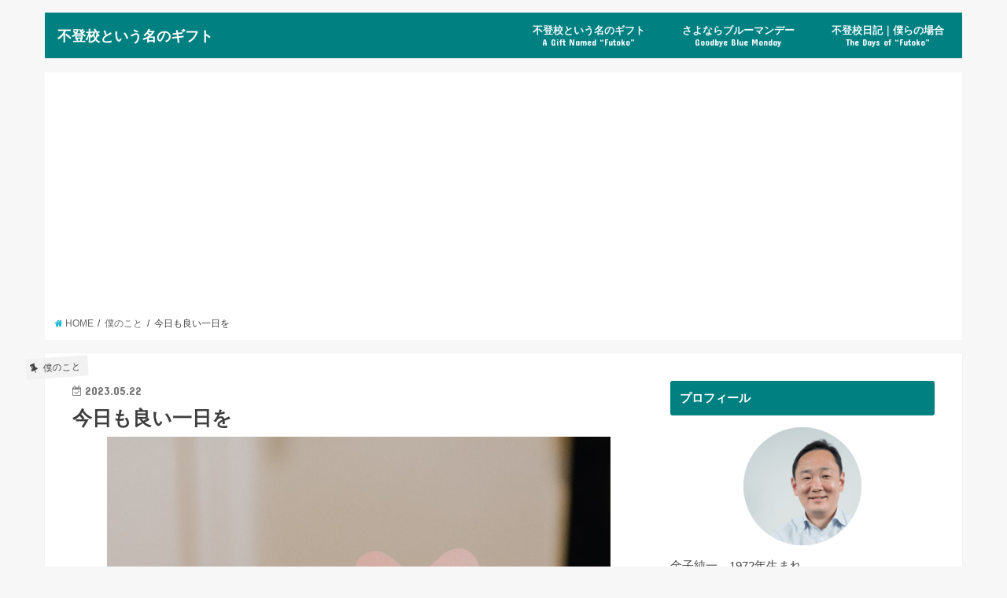

--- FILE ---
content_type: text/html; charset=UTF-8
request_url: https://ftk-gift.com/have-a-nice-day/
body_size: 15217
content:
<!doctype html>
<!--[if lt IE 7]><html lang="ja" class="no-js lt-ie9 lt-ie8 lt-ie7"><![endif]-->
<!--[if (IE 7)&!(IEMobile)]><html lang="ja" class="no-js lt-ie9 lt-ie8"><![endif]-->
<!--[if (IE 8)&!(IEMobile)]><html lang="ja" class="no-js lt-ie9"><![endif]-->
<!--[if gt IE 8]><!--> <html lang="ja" class="no-js"><!--<![endif]-->

<head>
	
	<script async src="//pagead2.googlesyndication.com/pagead/js/adsbygoogle.js"></script>
<script>
  (adsbygoogle = window.adsbygoogle || []).push({
    google_ad_client: "ca-pub-1721813138367234",
    enable_page_level_ads: true
  });
</script>
	
<meta charset="utf-8">
<meta http-equiv="X-UA-Compatible" content="IE=edge">
<title>  今日も良い一日を | 不登校という名のギフト</title>
<meta name="HandheldFriendly" content="True">
<meta name="MobileOptimized" content="320">
<meta name="viewport" content="width=device-width, initial-scale=1"/>

<link rel="icon" href="https://ftk-gift.com/wp-content/uploads/2018/04/1_Primary_logo_on_transparent_126x73.png">
<link rel="pingback" href="https://ftk-gift.com/xmlrpc.php">

<!--[if IE]>
<![endif]-->
<!--[if lt IE 9]>
<script src="//html5shiv.googlecode.com/svn/trunk/html5.js"></script>
<script src="//css3-mediaqueries-js.googlecode.com/svn/trunk/css3-mediaqueries.js"></script>
<![endif]-->

<!-- GAタグ -->
<script>
  (function(i,s,o,g,r,a,m){i['GoogleAnalyticsObject']=r;i[r]=i[r]||function(){
  (i[r].q=i[r].q||[]).push(arguments)},i[r].l=1*new Date();a=s.createElement(o),
  m=s.getElementsByTagName(o)[0];a.async=1;a.src=g;m.parentNode.insertBefore(a,m)
  })(window,document,'script','//www.google-analytics.com/analytics.js','ga');

  ga('create', 'UA-114843383-2', 'auto');
  ga('send', 'pageview');

</script>


<link rel='dns-prefetch' href='//ajax.googleapis.com' />
<link rel='dns-prefetch' href='//fonts.googleapis.com' />
<link rel='dns-prefetch' href='//maxcdn.bootstrapcdn.com' />
<link rel='dns-prefetch' href='//s.w.org' />
<link rel="alternate" type="application/rss+xml" title="不登校という名のギフト &raquo; フィード" href="https://ftk-gift.com/feed/" />
<link rel="alternate" type="application/rss+xml" title="不登校という名のギフト &raquo; コメントフィード" href="https://ftk-gift.com/comments/feed/" />
<link rel="alternate" type="application/rss+xml" title="不登校という名のギフト &raquo; 今日も良い一日を のコメントのフィード" href="https://ftk-gift.com/have-a-nice-day/feed/" />
<!-- This site uses the Google Analytics by MonsterInsights plugin v7.0.4 - Using Analytics tracking - https://www.monsterinsights.com/ -->
<!-- Note: MonsterInsights is not currently configured on this site. The site owner needs to authenticate with Google Analytics in the MonsterInsights settings panel. -->
<!-- No UA code set -->
<!-- / Google Analytics by MonsterInsights -->
		<script type="text/javascript">
			window._wpemojiSettings = {"baseUrl":"https:\/\/s.w.org\/images\/core\/emoji\/11\/72x72\/","ext":".png","svgUrl":"https:\/\/s.w.org\/images\/core\/emoji\/11\/svg\/","svgExt":".svg","source":{"concatemoji":"https:\/\/ftk-gift.com\/wp-includes\/js\/wp-emoji-release.min.js"}};
			!function(e,a,t){var n,r,o,i=a.createElement("canvas"),p=i.getContext&&i.getContext("2d");function s(e,t){var a=String.fromCharCode;p.clearRect(0,0,i.width,i.height),p.fillText(a.apply(this,e),0,0);e=i.toDataURL();return p.clearRect(0,0,i.width,i.height),p.fillText(a.apply(this,t),0,0),e===i.toDataURL()}function c(e){var t=a.createElement("script");t.src=e,t.defer=t.type="text/javascript",a.getElementsByTagName("head")[0].appendChild(t)}for(o=Array("flag","emoji"),t.supports={everything:!0,everythingExceptFlag:!0},r=0;r<o.length;r++)t.supports[o[r]]=function(e){if(!p||!p.fillText)return!1;switch(p.textBaseline="top",p.font="600 32px Arial",e){case"flag":return s([55356,56826,55356,56819],[55356,56826,8203,55356,56819])?!1:!s([55356,57332,56128,56423,56128,56418,56128,56421,56128,56430,56128,56423,56128,56447],[55356,57332,8203,56128,56423,8203,56128,56418,8203,56128,56421,8203,56128,56430,8203,56128,56423,8203,56128,56447]);case"emoji":return!s([55358,56760,9792,65039],[55358,56760,8203,9792,65039])}return!1}(o[r]),t.supports.everything=t.supports.everything&&t.supports[o[r]],"flag"!==o[r]&&(t.supports.everythingExceptFlag=t.supports.everythingExceptFlag&&t.supports[o[r]]);t.supports.everythingExceptFlag=t.supports.everythingExceptFlag&&!t.supports.flag,t.DOMReady=!1,t.readyCallback=function(){t.DOMReady=!0},t.supports.everything||(n=function(){t.readyCallback()},a.addEventListener?(a.addEventListener("DOMContentLoaded",n,!1),e.addEventListener("load",n,!1)):(e.attachEvent("onload",n),a.attachEvent("onreadystatechange",function(){"complete"===a.readyState&&t.readyCallback()})),(n=t.source||{}).concatemoji?c(n.concatemoji):n.wpemoji&&n.twemoji&&(c(n.twemoji),c(n.wpemoji)))}(window,document,window._wpemojiSettings);
		</script>
		<!-- managing ads with Advanced Ads – https://wpadvancedads.com/ --><script>
					advanced_ads_ready=function(){var fns=[],listener,doc=typeof document==="object"&&document,hack=doc&&doc.documentElement.doScroll,domContentLoaded="DOMContentLoaded",loaded=doc&&(hack?/^loaded|^c/:/^loaded|^i|^c/).test(doc.readyState);if(!loaded&&doc){listener=function(){doc.removeEventListener(domContentLoaded,listener);window.removeEventListener("load",listener);loaded=1;while(listener=fns.shift())listener()};doc.addEventListener(domContentLoaded,listener);window.addEventListener("load",listener)}return function(fn){loaded?setTimeout(fn,0):fns.push(fn)}}();
			</script><style type="text/css">
img.wp-smiley,
img.emoji {
	display: inline !important;
	border: none !important;
	box-shadow: none !important;
	height: 1em !important;
	width: 1em !important;
	margin: 0 .07em !important;
	vertical-align: -0.1em !important;
	background: none !important;
	padding: 0 !important;
}
</style>
<link rel='stylesheet' id='contact-form-7-css'  href='https://ftk-gift.com/wp-content/plugins/contact-form-7/includes/css/styles.css' type='text/css' media='all' />
<link rel='stylesheet' id='pz-linkcard-css'  href='//ftk-gift.com/wp-content/uploads/pz-linkcard/style.css' type='text/css' media='all' />
<link rel='stylesheet' id='wordpress-popular-posts-css-css'  href='https://ftk-gift.com/wp-content/plugins/wordpress-popular-posts/public/css/wpp.css' type='text/css' media='all' />
<link rel='stylesheet' id='style-css'  href='https://ftk-gift.com/wp-content/themes/jstork/style.css' type='text/css' media='all' />
<link rel='stylesheet' id='child-style-css'  href='https://ftk-gift.com/wp-content/themes/jstork_custom/style.css' type='text/css' media='all' />
<link rel='stylesheet' id='slick-css'  href='https://ftk-gift.com/wp-content/themes/jstork/library/css/slick.css' type='text/css' media='all' />
<link rel='stylesheet' id='shortcode-css'  href='https://ftk-gift.com/wp-content/themes/jstork/library/css/shortcode.css' type='text/css' media='all' />
<link rel='stylesheet' id='gf_Concert-css'  href='//fonts.googleapis.com/css?family=Concert+One' type='text/css' media='all' />
<link rel='stylesheet' id='gf_Lato-css'  href='//fonts.googleapis.com/css?family=Lato' type='text/css' media='all' />
<link rel='stylesheet' id='fontawesome-css'  href='//maxcdn.bootstrapcdn.com/font-awesome/4.6.0/css/font-awesome.min.css' type='text/css' media='all' />
<link rel='stylesheet' id='remodal-css'  href='https://ftk-gift.com/wp-content/themes/jstork/library/css/remodal.css' type='text/css' media='all' />
<script type='text/javascript' src='//ajax.googleapis.com/ajax/libs/jquery/1.12.4/jquery.min.js'></script>
<script type='text/javascript'>
/* <![CDATA[ */
var wpp_params = {"sampling_active":"0","sampling_rate":"100","ajax_url":"https:\/\/ftk-gift.com\/wp-json\/wordpress-popular-posts\/v1\/popular-posts\/","action":"update_views_ajax","ID":"14233","token":"61f855cd08","debug":""};
/* ]]> */
</script>
<script type='text/javascript' src='https://ftk-gift.com/wp-content/plugins/wordpress-popular-posts/public/js/wpp-4.1.0.min.js'></script>
<link rel='https://api.w.org/' href='https://ftk-gift.com/wp-json/' />
<link rel="EditURI" type="application/rsd+xml" title="RSD" href="https://ftk-gift.com/xmlrpc.php?rsd" />
<link rel="wlwmanifest" type="application/wlwmanifest+xml" href="https://ftk-gift.com/wp-includes/wlwmanifest.xml" /> 
<link rel='prev' title='勝てないからこそ応援するんだ' href='https://ftk-gift.com/suport/' />
<link rel='next' title='連日立ち食い蕎麦の記憶' href='https://ftk-gift.com/memory-of-soba/' />

<link rel="canonical" href="https://ftk-gift.com/have-a-nice-day/" />
<link rel='shortlink' href='https://ftk-gift.com/?p=14233' />
<link rel="alternate" type="application/json+oembed" href="https://ftk-gift.com/wp-json/oembed/1.0/embed?url=https%3A%2F%2Fftk-gift.com%2Fhave-a-nice-day%2F" />
<link rel="alternate" type="text/xml+oembed" href="https://ftk-gift.com/wp-json/oembed/1.0/embed?url=https%3A%2F%2Fftk-gift.com%2Fhave-a-nice-day%2F&#038;format=xml" />
<script async src="//pagead2.googlesyndication.com/pagead/js/adsbygoogle.js"></script>
<script>
     (adsbygoogle = window.adsbygoogle || []).push({
          google_ad_client: "ca-pub-1721813138367234",
          enable_page_level_ads: true
     });
</script>
<style type="text/css">
body{color: #3E3E3E;}
a,#breadcrumb li a i{color: #1BB4D3;}
a:hover{color: #E69B9B;}
.article-footer .post-categories li a,.article-footer .tags a{  background: #1BB4D3;  border:1px solid #1BB4D3;}
.article-footer .tags a{color:#1BB4D3; background: none;}
.article-footer .post-categories li a:hover,.article-footer .tags a:hover{ background:#E69B9B;  border-color:#E69B9B;}
input[type="text"],input[type="password"],input[type="datetime"],input[type="datetime-local"],input[type="date"],input[type="month"],input[type="time"],input[type="week"],input[type="number"],input[type="email"],input[type="url"],input[type="search"],input[type="tel"],input[type="color"],select,textarea,.field { background-color: #ffffff;}
/*ヘッダー*/
.header{color: #ffffff;}
.header.bg,.header #inner-header,.menu-sp{background: #008080;}
#logo a{color: #ffffff;}
#g_nav .nav li a,.nav_btn,.menu-sp a,.menu-sp a,.menu-sp > ul:after{color: #edf9fc;}
#logo a:hover,#g_nav .nav li a:hover,.nav_btn:hover{color:#eeeeee;}
@media only screen and (min-width: 768px) {
.nav > li > a:after{background: #eeeeee;}
.nav ul {background: #666666;}
#g_nav .nav li ul.sub-menu li a{color: #f7f7f7;}
}
@media only screen and (max-width: 1165px) {
.site_description{
background: #008080;
color: #ffffff;
}
}
/*メインエリア*/
#inner-content{background: #ffffff}
.top-post-list .post-list:before{background: #1BB4D3;}
.widget li a:after{color: #1BB4D3;}
/* 投稿ページ見出し */
.entry-content h2,.widgettitle{background: #008080; color: #ffffff;}
.entry-content h3{border-color: #008080;}
.h_boader .entry-content h2{border-color: #008080; color: #3E3E3E;}
.h_balloon .entry-content h2:after{border-top-color: #008080;}
/* リスト要素 */
.entry-content ul li:before{ background: #008080;}
.entry-content ol li:before{ background: #008080;}
/* カテゴリーラベル */
.post-list-card .post-list .eyecatch .cat-name,.top-post-list .post-list .eyecatch .cat-name,.byline .cat-name,.single .authorbox .author-newpost li .cat-name,.related-box li .cat-name,.carouselwrap .cat-name,.eyecatch .cat-name{background: #f2f2f2; color:  #444444;}
/* ランキングバッジ */
ul.wpp-list li a:before{background: #008080; color: #ffffff;}
/* アーカイブのボタン */
.readmore a{border:1px solid #1BB4D3;color:#1BB4D3;}
.readmore a:hover{background:#1BB4D3;color:#fff;}
/* ボタンの色 */
.btn-wrap a{background: #1BB4D3;border: 1px solid #1BB4D3;}
.btn-wrap a:hover{background: #E69B9B;border-color: #E69B9B;}
.btn-wrap.simple a{border:1px solid #1BB4D3;color:#1BB4D3;}
.btn-wrap.simple a:hover{background:#1BB4D3;}
/* コメント */
.blue-btn, .comment-reply-link, #submit { background-color: #1BB4D3; }
.blue-btn:hover, .comment-reply-link:hover, #submit:hover, .blue-btn:focus, .comment-reply-link:focus, #submit:focus {background-color: #E69B9B; }
/* サイドバー */
#sidebar1{color: #444444;}
.widget a{text-decoration:none; color:#666666;}
.widget a:hover{color:#999999;}
/*フッター*/
#footer-top.bg,#footer-top .inner,.cta-inner{background-color: #666666; color: #CACACA;}
.footer a,#footer-top a{color: #f7f7f7;}
#footer-top .widgettitle{color: #CACACA;}
.footer.bg,.footer .inner {background-color: #666666;color: #CACACA;}
.footer-links li a:before{ color: #008080;}
/* ページネーション */
.pagination a, .pagination span,.page-links a{border-color: #1BB4D3; color: #1BB4D3;}
.pagination .current,.pagination .current:hover,.page-links ul > li > span{background-color: #1BB4D3; border-color: #1BB4D3;}
.pagination a:hover, .pagination a:focus,.page-links a:hover, .page-links a:focus{background-color: #1BB4D3; color: #fff;}
</style>
		<style type="text/css" id="wp-custom-css">
			/* ロゴサイズ変更（スマートフォン用） */
@media only screen and (max-width: 767px) {
#container #logo .h1.text{
font-size:1.2em;
}
}
/* ロゴサイズ変更（PC用） */
@media only screen and (min-width: 768px) {
#container #logo .h1.text{
font-size:1.1em;
}
}		</style>
	</head>

<body class="post-template-default single single-post postid-14233 single-format-standard">
<div id="container" class="  undo_off">

<header class="header animated fadeIn  headerleft" role="banner">
<div id="inner-header" class="wrap cf">
<div id="logo" class="gf fs_s">
<p class="h1 text"><a href="https://ftk-gift.com">不登校という名のギフト</a></p>
</div>

<nav id="g_nav" role="navigation">

<ul id="menu-%e3%83%88%e3%83%83%e3%83%97%e3%83%a1%e3%83%8b%e3%83%a5%e3%83%bc" class="nav top-nav cf"><li id="menu-item-578" class="menu-item menu-item-type-post_type menu-item-object-page menu-item-578"><a href="https://ftk-gift.com/gift/">不登校という名のギフト<span class="gf">A Gift Named &#8220;Futoko&#8221;</span></a></li>
<li id="menu-item-579" class="menu-item menu-item-type-post_type menu-item-object-page menu-item-579"><a href="https://ftk-gift.com/goodbye-blue-monday/">さよならブルーマンデー<span class="gf">Goodbye Blue Monday</span></a></li>
<li id="menu-item-823" class="menu-item menu-item-type-post_type menu-item-object-page menu-item-823"><a href="https://ftk-gift.com/truancy-diary/">不登校日記｜僕らの場合<span class="gf">The Days of &#8220;Futoko&#8221;</span></a></li>
</ul></nav>

<a href="#spnavi" data-remodal-target="spnavi" class="nav_btn"><span class="text gf">menu</span></a>


</div>
</header>


<div class="remodal" data-remodal-id="spnavi" data-remodal-options="hashTracking:false">
<button data-remodal-action="close" class="remodal-close"><span class="text gf">CLOSE</span></button>
<ul id="menu-%e3%83%88%e3%83%83%e3%83%97%e3%83%a1%e3%83%8b%e3%83%a5%e3%83%bc-1" class="sp_g_nav nav top-nav cf"><li class="menu-item menu-item-type-post_type menu-item-object-page menu-item-578"><a href="https://ftk-gift.com/gift/">不登校という名のギフト<span class="gf">A Gift Named &#8220;Futoko&#8221;</span></a></li>
<li class="menu-item menu-item-type-post_type menu-item-object-page menu-item-579"><a href="https://ftk-gift.com/goodbye-blue-monday/">さよならブルーマンデー<span class="gf">Goodbye Blue Monday</span></a></li>
<li class="menu-item menu-item-type-post_type menu-item-object-page menu-item-823"><a href="https://ftk-gift.com/truancy-diary/">不登校日記｜僕らの場合<span class="gf">The Days of &#8220;Futoko&#8221;</span></a></li>
</ul><button data-remodal-action="close" class="remodal-close"><span class="text gf">CLOSE</span></button>
</div>












<div id="breadcrumb" class="breadcrumb inner wrap cf"><ul><li itemscope itemtype="//data-vocabulary.org/Breadcrumb"><a href="https://ftk-gift.com/" itemprop="url"><i class="fa fa-home"></i><span itemprop="title"> HOME</span></a></li><li itemscope itemtype="//data-vocabulary.org/Breadcrumb"><a href="https://ftk-gift.com/category/about-me/" itemprop="url"><span itemprop="title">僕のこと</span></a></li><li>今日も良い一日を</li></ul></div>
<div id="content">
<div id="inner-content" class="wrap cf">

<main id="main" class="m-all t-all d-5of7 cf" role="main">
<article id="post-14233" class="post-14233 post type-post status-publish format-standard has-post-thumbnail hentry category-about-me article cf" role="article">
<header class="article-header entry-header">
<p class="byline entry-meta vcard cf">
<span class="cat-name cat-id-8">僕のこと</span><time class="date gf entry-date updated"  datetime="2023-05-22">2023.05.22</time>

<span class="writer name author"><span class="fn">金子純一</span></span>
</p>

<h1 class="entry-title single-title" itemprop="headline" rel="bookmark">今日も良い一日を</h1>

<figure class="eyecatch">
<img width="640" height="427" src="https://ftk-gift.com/wp-content/uploads/2023/05/kelly-sikkema-afouGYcbPA8-unsplash.jpg" class="attachment-post-thumbnail size-post-thumbnail wp-post-image" alt="" srcset="https://ftk-gift.com/wp-content/uploads/2023/05/kelly-sikkema-afouGYcbPA8-unsplash.jpg 640w, https://ftk-gift.com/wp-content/uploads/2023/05/kelly-sikkema-afouGYcbPA8-unsplash-300x200.jpg 300w" sizes="(max-width: 640px) 100vw, 640px" /></figure>
<div class="share short">
<div class="sns">
<ul class="clearfix">

<li class="twitter"> 
<a target="blank" href="http://twitter.com/intent/tweet?url=https%3A%2F%2Fftk-gift.com%2Fhave-a-nice-day%2F&text=%E4%BB%8A%E6%97%A5%E3%82%82%E8%89%AF%E3%81%84%E4%B8%80%E6%97%A5%E3%82%92&tw_p=tweetbutton" onclick="window.open(this.href, 'tweetwindow', 'width=550, height=450,personalbar=0,toolbar=0,scrollbars=1,resizable=1'); return false;"><i class="fa fa-twitter"></i><span class="text">ツイート</span><span class="count"></span></a>
</li>

<li class="facebook">
<a href="http://www.facebook.com/sharer.php?src=bm&u=https%3A%2F%2Fftk-gift.com%2Fhave-a-nice-day%2F&t=%E4%BB%8A%E6%97%A5%E3%82%82%E8%89%AF%E3%81%84%E4%B8%80%E6%97%A5%E3%82%92" onclick="javascript:window.open(this.href, '', 'menubar=no,toolbar=no,resizable=yes,scrollbars=yes,height=300,width=600');return false;"><i class="fa fa-facebook"></i>
<span class="text">シェア</span><span class="count"></span></a>
</li>

<li class="hatebu">       
<a href="http://b.hatena.ne.jp/add?mode=confirm&url=https://ftk-gift.com/have-a-nice-day/&title=%E4%BB%8A%E6%97%A5%E3%82%82%E8%89%AF%E3%81%84%E4%B8%80%E6%97%A5%E3%82%92" onclick="window.open(this.href, 'HBwindow', 'width=600, height=400, menubar=no, toolbar=no, scrollbars=yes'); return false;" target="_blank"><span class="text">はてブ</span><span class="count"></span></a>
</li>

<li class="googleplus">
<a href="https://plusone.google.com/_/+1/confirm?hl=ja&url=https://ftk-gift.com/have-a-nice-day/" onclick="window.open(this.href, 'window', 'width=550, height=450,personalbar=0,toolbar=0,scrollbars=1,resizable=1'); return false;" rel="tooltip" data-toggle="tooltip" data-placement="top" title="GooglePlusで共有"><i class="fa fa-google-plus"></i><span class="text">Google+</span><span class="count"></span></a>
</li>

<li class="pocket">
<a href="http://getpocket.com/edit?url=https://ftk-gift.com/have-a-nice-day/&title=今日も良い一日を" onclick="window.open(this.href, 'FBwindow', 'width=550, height=350, menubar=no, toolbar=no, scrollbars=yes'); return false;"><i class="fa fa-get-pocket"></i><span class="text">Pocket</span><span class="count"></span></a></li>

</ul>
</div> 
</div></header>



<section class="entry-content cf">


<center>Sponsored Link
	<script async src="//pagead2.googlesyndication.com/pagead/js/adsbygoogle.js"></script>
<!-- 不登校という名のギフト広告 -->
<ins class="adsbygoogle"
     style="display:block"
     data-ad-client="ca-pub-1721813138367234"
     data-ad-slot="9136965403"
     data-ad-format="auto"
     data-full-width-responsive="true"></ins>
<script>
(adsbygoogle = window.adsbygoogle || []).push({});
</script>
	</center>

<p>&nbsp;</p>
<p>やっぱりリアルのイベントっていいよね！</p>
<p>と改めて、しみじみ思った。</p>
<p>昨日の不登校テーマ映画<br />
『円（まどか）〜CHANGE my life〜』<br />
上映とトークの会のことだ。</p>
<p>久しぶりにお会いする方も多かった。<br />
会としてもあたたかい雰囲気だった。</p>
<p>でもって嬉しさ余って、帰宅してから<br />
ベランダでユーチューブで音楽聴きながら<br />
ご満悦でいたら、酔っ払いの手元が狂った。</p>
<p>お気に入りのリーデルのグラスを<br />
割ってしまったのだ。</p>
<p>ステムなしの確かリースリング用で、<br />
なんにでも合うから大好きだった。</p>
<p>もちろん、定価で買ったものじゃない。<br />
アウトレットで買ったB品だ。</p>
<p>でも本当に好きだったんだよな。<br />
そして残ってた最後の1個だったんだよな。</p>
<p>今朝、さっき明るい朝の光の中で<br />
改めて掃除機で破片を片付けた。</p>
<p>切なかった。</p>
<p>形あるものは壊れる。<br />
命あるものは死ぬ。</p>
<p>当たり前すぎて言うのも恥ずかしい。</p>
<p>でもやっぱり言う。</p>
<p>一日一日、大事に生きていかないとね。<br />
やりたいことやってから死なないとね。</p>
<p>センチメンタルはそのくらいにして。</p>
<p>さあ、近々、どこかで時間つくって<br />
木更津のアウトレットに、<br />
リーデルのB品グラス買いに行くよ。</p>
<p>往復のアクアラインと首都高の高速代足せば<br />
定価で買えるんじゃないかって？</p>
<p>そこはお兄さん、ちょいと違うんですよ。<br />
お得に買った、という気分が大事。</p>
<p>Hope ＆ keep busy.</p>
<p>今日も良い一日を。</p>
<img class="alignleft size-thumbnail wp-image-695" src="https://ftk-gift.com/wp-content/uploads/2018/04/1c4138c4a52f47f03306a2d6ecc10bb3-150x150.png" alt="プロフィール写真" width="150" height="150" srcset="https://ftk-gift.com/wp-content/uploads/2018/04/1c4138c4a52f47f03306a2d6ecc10bb3-150x150.png 150w, https://ftk-gift.com/wp-content/uploads/2018/04/1c4138c4a52f47f03306a2d6ecc10bb3-300x300.png 300w, https://ftk-gift.com/wp-content/uploads/2018/04/1c4138c4a52f47f03306a2d6ecc10bb3.png 650w" sizes="(max-width: 150px) 100vw, 150px" />
<p>&nbsp;</p>
<p style="text-align: left;"><span style="font-size: 10pt;">記事を読んで何か感じることがあれば、ぜひコメント欄にご意見やご感想をお寄せください。</span></p>
<p style="text-align: left;"><span style="font-size: 10pt;">更新の励みになります。バナーのクリックお願いします！</span></p>
<a href="//baby.blogmura.com/futoukoubaby/ranking.html" target="_blank" rel="noopener"><img src="//baby.blogmura.com/futoukoubaby/img/futoukoubaby88_31.gif" alt="にほんブログ村 子育てブログ 不登校・ひきこもり育児へ" width="88" height="31" border="0" /></a><a href="//blog.with2.net/link/?1955426:2890"><img title="不登校・ひきこもりランキング" src="https://blog.with2.net/img/banner/c/banner_1/br_c_2890_1.gif" /></a>
<div class="advads-%e3%82%b3%e3%83%b3%e3%83%86%e3%83%b3%e3%83%84%e3%81%ae%e5%be%8c" id="advads-252811421"><center>Sponsored Link
	<script async src="//pagead2.googlesyndication.com/pagead/js/adsbygoogle.js"></script>
<!-- 不登校という名のギフト広告 -->
<ins class="adsbygoogle"
     style="display:block"
     data-ad-client="ca-pub-1721813138367234"
     data-ad-slot="9136965403"
     data-ad-format="auto"
     data-full-width-responsive="true"></ins>
<script>
(adsbygoogle = window.adsbygoogle || []).push({});
</script>
	</center>
</div>

</section>


<footer class="article-footer">
<ul class="post-categories">
	<li><a href="https://ftk-gift.com/category/about-me/" rel="category tag">僕のこと</a></li></ul></footer>


<div class="fb-likebtn wow animated fadeIn cf" data-wow-delay="0.5s">
<div id="fb-root"></div>
<script>(function(d, s, id) {
var js, fjs = d.getElementsByTagName(s)[0];
if (d.getElementById(id)) return;
js = d.createElement(s); js.id = id;
js.src = "//connect.facebook.net/ja_JP/sdk.js#xfbml=1&version=v2.4";
fjs.parentNode.insertBefore(js, fjs);
}(document, 'script', 'facebook-jssdk'));</script>
<figure class="eyecatch">
<img width="486" height="290" src="https://ftk-gift.com/wp-content/uploads/2023/05/kelly-sikkema-afouGYcbPA8-unsplash-486x290.jpg" class="attachment-home-thum size-home-thum wp-post-image" alt="" /></figure>
<div class="rightbox"><div class="fb-like fb-button" data-href="https://www.facebook.com/beansnet123" data-layout="button_count" data-action="like" data-show-faces="false" data-share="false"></div><div class="like_text"><p>この記事が気に入ったら<br><i class="fa fa-thumbs-up"></i> いいねしよう！</p>
<p class="small">最新記事をお届けします。</p></div></div></div>


<div class="sharewrap wow animated fadeIn" data-wow-delay="0.5s">

<div class="share">
<div class="sns">
<ul class="clearfix">

<li class="twitter"> 
<a target="blank" href="http://twitter.com/intent/tweet?url=https%3A%2F%2Fftk-gift.com%2Fhave-a-nice-day%2F&text=%E4%BB%8A%E6%97%A5%E3%82%82%E8%89%AF%E3%81%84%E4%B8%80%E6%97%A5%E3%82%92&tw_p=tweetbutton" onclick="window.open(this.href, 'tweetwindow', 'width=550, height=450,personalbar=0,toolbar=0,scrollbars=1,resizable=1'); return false;"><i class="fa fa-twitter"></i><span class="text">ツイート</span><span class="count"></span></a>
</li>

<li class="facebook">
<a href="http://www.facebook.com/sharer.php?src=bm&u=https%3A%2F%2Fftk-gift.com%2Fhave-a-nice-day%2F&t=%E4%BB%8A%E6%97%A5%E3%82%82%E8%89%AF%E3%81%84%E4%B8%80%E6%97%A5%E3%82%92" onclick="javascript:window.open(this.href, '', 'menubar=no,toolbar=no,resizable=yes,scrollbars=yes,height=300,width=600');return false;"><i class="fa fa-facebook"></i>
<span class="text">シェア</span><span class="count"></span></a>
</li>

<li class="hatebu">       
<a href="http://b.hatena.ne.jp/add?mode=confirm&url=https://ftk-gift.com/have-a-nice-day/&title=%E4%BB%8A%E6%97%A5%E3%82%82%E8%89%AF%E3%81%84%E4%B8%80%E6%97%A5%E3%82%92" onclick="window.open(this.href, 'HBwindow', 'width=600, height=400, menubar=no, toolbar=no, scrollbars=yes'); return false;" target="_blank"><span class="text">はてブ</span><span class="count"></span></a>
</li>

<li class="googleplus">
<a href="https://plusone.google.com/_/+1/confirm?hl=ja&url=https://ftk-gift.com/have-a-nice-day/" onclick="window.open(this.href, 'window', 'width=550, height=450,personalbar=0,toolbar=0,scrollbars=1,resizable=1'); return false;" rel="tooltip" data-toggle="tooltip" data-placement="top" title="GooglePlusで共有"><i class="fa fa-google-plus"></i><span class="text">Google+</span><span class="count"></span></a>
</li>

<li class="pocket">
<a href="http://getpocket.com/edit?url=https://ftk-gift.com/have-a-nice-day/&title=今日も良い一日を" onclick="window.open(this.href, 'FBwindow', 'width=550, height=350, menubar=no, toolbar=no, scrollbars=yes'); return false;"><i class="fa fa-get-pocket"></i><span class="text">Pocket</span><span class="count"></span></a></li>

<li class="feedly">
<a href="https://feedly.com/i/subscription/feed/https://ftk-gift.com/feed/"  target="blank"><i class="fa fa-rss"></i><span class="text">feedly</span><span class="count"></span></a></li>    
</ul>
</div>
</div></div>


<div class="cta-wrap wow animated fadeIn" data-wow-delay="0.7s">
<div id="text-9" class="ctawidget widget_text">			<div class="textwidget"><div class="cta-inner cf"><br />
<div class="column-wrap cf "><br />
<div class="d-1of2 t-1of2 m-all "><img class="aligncenter size-large wp-image-5633" src="https://ftk-gift.com/wp-content/uploads/2019/11/e7992a1a3da1be5b684ecb91abbebc11-1024x683.jpg" alt="" width="728" height="486" /></div><br />
<div class="d-1of2 t-1of2 m-all "></p>
<h3 style="text-align: center;">まず親が幸せになる｜びーんずネット</h3>
<p>不登校のセミナーやカウンセリング、インタビュー事例集をお届けする活動を夫婦でしています。ぜひご覧ください。</p>
<p><div class="btn-wrap aligncenter rich_yellow"><a href="https://beans-n.com">こちらから</a></div><br />
</div><br />
</div><br />
</div>
</div>
		</div></div>


	<div id="respond" class="comment-respond">
		<h3 id="reply-title" class="comment-reply-title">コメントを残す <small><a rel="nofollow" id="cancel-comment-reply-link" href="/have-a-nice-day/#respond" style="display:none;">コメントをキャンセル</a></small></h3>			<form action="https://ftk-gift.com/wp-comments-post.php" method="post" id="commentform" class="comment-form" novalidate>
				<p class="comment-notes"><span id="email-notes">メールアドレスが公開されることはありません。</span> <span class="required">*</span> が付いている欄は必須項目です</p><p class="comment-form-comment"><label for="comment">コメント</label> <textarea id="comment" name="comment" cols="45" rows="8" maxlength="65525" required="required"></textarea></p><p class="comment-form-author"><label for="author">名前 <span class="required">*</span></label> <input id="author" name="author" type="text" value="" size="30" maxlength="245" required='required' /></p>
<p class="comment-form-email"><label for="email">メール <span class="required">*</span></label> <input id="email" name="email" type="email" value="" size="30" maxlength="100" aria-describedby="email-notes" required='required' /></p>
<p class="comment-form-url"><label for="url">サイト</label> <input id="url" name="url" type="url" value="" size="30" maxlength="200" /></p>
<p><img src="https://ftk-gift.com/wp-content/plugins/siteguard/really-simple-captcha/tmp/1855081425.png" alt="CAPTCHA"></p><p><label for="siteguard_captcha">上に表示された文字を入力してください。</label><br /><input type="text" name="siteguard_captcha" id="siteguard_captcha" class="input" value="" size="10" aria-required="true" /><input type="hidden" name="siteguard_captcha_prefix" id="siteguard_captcha_prefix" value="1855081425" /></p><p class="form-submit"><input name="submit" type="submit" id="submit" class="submit" value="コメントを送信" /> <input type='hidden' name='comment_post_ID' value='14233' id='comment_post_ID' />
<input type='hidden' name='comment_parent' id='comment_parent' value='0' />
</p>			</form>
			</div><!-- #respond -->
	
</article>

<div class="np-post">
<div class="navigation">
<div class="prev np-post-list">
<a href="https://ftk-gift.com/memory-of-soba/" class="cf">
<figure class="eyecatch"><img width="150" height="150" src="https://ftk-gift.com/wp-content/uploads/2023/05/25844602_s-150x150.jpg" class="attachment-thumbnail size-thumbnail wp-post-image" alt="" /></figure>
<span class="ttl">連日立ち食い蕎麦の記憶</span>
</a>
</div>

<div class="next np-post-list">
<a href="https://ftk-gift.com/suport/" class="cf">
<span class="ttl">勝てないからこそ応援するんだ</span>
<figure class="eyecatch"><img width="150" height="150" src="https://ftk-gift.com/wp-content/uploads/2023/05/priscilla-du-preez-rf5U-IXqxzg-unsplash-150x150.jpg" class="attachment-thumbnail size-thumbnail wp-post-image" alt="" /></figure>
</a>
</div>
</div>
</div>

  <div class="related-box original-related wow animated fadeIn cf">
    <div class="inbox">
	    <h2 class="related-h h_ttl"><span class="gf">RECOMMEND</span>こちらの記事も人気です。</h2>
		    <div class="related-post">
				<ul class="related-list cf">

  	        <li rel="bookmark" title="ここはイタリアですか？">
		        <a href="https://ftk-gift.com/italy/" rel=\"bookmark" title="ここはイタリアですか？" class="title">
		        	<figure class="eyecatch">
	        	                <img width="300" height="200" src="https://ftk-gift.com/wp-content/uploads/2023/08/25701196_s-300x200.jpg" class="attachment-post-thum size-post-thum wp-post-image" alt="" srcset="https://ftk-gift.com/wp-content/uploads/2023/08/25701196_s-300x200.jpg 300w, https://ftk-gift.com/wp-content/uploads/2023/08/25701196_s.jpg 640w" sizes="(max-width: 300px) 100vw, 300px" />	        	        		<span class="cat-name">僕のこと</span>
		            </figure>
					<time class="date gf">2023.8.12</time>
					<h3 class="ttl">
						ここはイタリアですか？					</h3>
				</a>
	        </li>
  	        <li rel="bookmark" title="2024年も大詰め">
		        <a href="https://ftk-gift.com/2024%e5%b9%b4%e3%82%82%e5%a4%a7%e8%a9%b0%e3%82%81/" rel=\"bookmark" title="2024年も大詰め" class="title">
		        	<figure class="eyecatch">
	        	                <img width="300" height="200" src="https://ftk-gift.com/wp-content/uploads/2024/12/kelly-sikkema-nyFjk5hdhwI-unsplash-1-300x200.jpg" class="attachment-post-thum size-post-thum wp-post-image" alt="" srcset="https://ftk-gift.com/wp-content/uploads/2024/12/kelly-sikkema-nyFjk5hdhwI-unsplash-1-300x200.jpg 300w, https://ftk-gift.com/wp-content/uploads/2024/12/kelly-sikkema-nyFjk5hdhwI-unsplash-1.jpg 640w" sizes="(max-width: 300px) 100vw, 300px" />	        	        		<span class="cat-name">僕のこと</span>
		            </figure>
					<time class="date gf">2024.12.9</time>
					<h3 class="ttl">
						2024年も大詰め					</h3>
				</a>
	        </li>
  	        <li rel="bookmark" title="どれだけ楽しい想い出を作れるか">
		        <a href="https://ftk-gift.com/memories-2/" rel=\"bookmark" title="どれだけ楽しい想い出を作れるか" class="title">
		        	<figure class="eyecatch">
	        	                <img width="300" height="200" src="https://ftk-gift.com/wp-content/uploads/2022/08/ram-katneni-liZOXXPHddg-unsplash-300x200.jpg" class="attachment-post-thum size-post-thum wp-post-image" alt="" />	        	        		<span class="cat-name">僕のこと</span>
		            </figure>
					<time class="date gf">2022.8.19</time>
					<h3 class="ttl">
						どれだけ楽しい想い出を作れるか					</h3>
				</a>
	        </li>
  	        <li rel="bookmark" title="52歳にして初めて知る">
		        <a href="https://ftk-gift.com/goethe/" rel=\"bookmark" title="52歳にして初めて知る" class="title">
		        	<figure class="eyecatch">
	        	                <img width="300" height="200" src="https://ftk-gift.com/wp-content/uploads/2024/04/sixteen-miles-out-ScvYtpYzgFI-unsplash-300x200.png" class="attachment-post-thum size-post-thum wp-post-image" alt="" srcset="https://ftk-gift.com/wp-content/uploads/2024/04/sixteen-miles-out-ScvYtpYzgFI-unsplash-300x200.png 300w, https://ftk-gift.com/wp-content/uploads/2024/04/sixteen-miles-out-ScvYtpYzgFI-unsplash.png 640w" sizes="(max-width: 300px) 100vw, 300px" />	        	        		<span class="cat-name">僕のこと</span>
		            </figure>
					<time class="date gf">2024.4.14</time>
					<h3 class="ttl">
						52歳にして初めて知る					</h3>
				</a>
	        </li>
  	        <li rel="bookmark" title="エルメスったら">
		        <a href="https://ftk-gift.com/hermes/" rel=\"bookmark" title="エルメスったら" class="title">
		        	<figure class="eyecatch">
	        	                <img width="300" height="200" src="https://ftk-gift.com/wp-content/uploads/2021/12/nil-castellvi-ZG5_505mUog-unsplash-300x200.jpg" class="attachment-post-thum size-post-thum wp-post-image" alt="" srcset="https://ftk-gift.com/wp-content/uploads/2021/12/nil-castellvi-ZG5_505mUog-unsplash-300x200.jpg 300w, https://ftk-gift.com/wp-content/uploads/2021/12/nil-castellvi-ZG5_505mUog-unsplash.jpg 640w" sizes="(max-width: 300px) 100vw, 300px" />	        	        		<span class="cat-name">僕のこと</span>
		            </figure>
					<time class="date gf">2021.12.15</time>
					<h3 class="ttl">
						エルメスったら					</h3>
				</a>
	        </li>
  	        <li rel="bookmark" title="少しだけ一区切りした気分">
		        <a href="https://ftk-gift.com/reborn/" rel=\"bookmark" title="少しだけ一区切りした気分" class="title">
		        	<figure class="eyecatch">
	        	                <img width="300" height="200" src="https://ftk-gift.com/wp-content/uploads/2022/04/will-francis-Rm3nWQiDTzg-unsplash-300x200.jpg" class="attachment-post-thum size-post-thum wp-post-image" alt="" srcset="https://ftk-gift.com/wp-content/uploads/2022/04/will-francis-Rm3nWQiDTzg-unsplash-300x200.jpg 300w, https://ftk-gift.com/wp-content/uploads/2022/04/will-francis-Rm3nWQiDTzg-unsplash.jpg 640w" sizes="(max-width: 300px) 100vw, 300px" />	        	        		<span class="cat-name">僕のこと</span>
		            </figure>
					<time class="date gf">2022.4.23</time>
					<h3 class="ttl">
						少しだけ一区切りした気分					</h3>
				</a>
	        </li>
  	        <li rel="bookmark" title="長い夜">
		        <a href="https://ftk-gift.com/long-night/" rel=\"bookmark" title="長い夜" class="title">
		        	<figure class="eyecatch">
	        	                <img width="300" height="200" src="https://ftk-gift.com/wp-content/uploads/2025/12/julian-hochgesang-SRXx3jFexHw-unsplash-300x200.jpg" class="attachment-post-thum size-post-thum wp-post-image" alt="" srcset="https://ftk-gift.com/wp-content/uploads/2025/12/julian-hochgesang-SRXx3jFexHw-unsplash-300x200.jpg 300w, https://ftk-gift.com/wp-content/uploads/2025/12/julian-hochgesang-SRXx3jFexHw-unsplash.jpg 640w" sizes="(max-width: 300px) 100vw, 300px" />	        	        		<span class="cat-name">僕のこと</span>
		            </figure>
					<time class="date gf">2025.12.1</time>
					<h3 class="ttl">
						長い夜					</h3>
				</a>
	        </li>
  	        <li rel="bookmark" title="だから言ったでしょ？">
		        <a href="https://ftk-gift.com/right/" rel=\"bookmark" title="だから言ったでしょ？" class="title">
		        	<figure class="eyecatch">
	        	                <img width="300" height="200" src="https://ftk-gift.com/wp-content/uploads/2024/04/andrea-de-santis-9-02vqvlaso-unsplash-300x200.png" class="attachment-post-thum size-post-thum wp-post-image" alt="" />	        	        		<span class="cat-name">僕のこと</span>
		            </figure>
					<time class="date gf">2024.4.21</time>
					<h3 class="ttl">
						だから言ったでしょ？					</h3>
				</a>
	        </li>
  
  			</ul>
	    </div>
    </div>
</div>
  
<div class="authorbox wow animated fadeIn" data-wow-delay="0.5s">
<div class="inbox">
<div class="profile cf">
<h2 class="h_ttl"><span class="gf">ABOUT</span>この記事をかいた人</h2>
<p class="name author"><a href="https://ftk-gift.com/author/junpei/" title="金子純一 の投稿" rel="author">金子純一</a></p>
<div class="profile_description">
1972年生まれ。
息子は小学三年生の時に不登校になり、小・中学校には通うことなく卒業しました（現在20歳・大学生）。

不登校や親子関係の悩みについて、セミナーや講座をお届けする「びーんずネット」の事務局を担当しています。趣味はマラソン。不登校をテーマにしたインタビュー事例集『雲の向こうはいつも青空』や各種書籍の出版をしています。</div>
<div class="author_sns gf">
<ul>
</ul>
</div>
</div>

<div class="author-newpost cf">
<h2 class="h_ttl"><span class="gf">NEW POST</span>このライターの最新記事</h2>
<ul>
<li>
<a href="https://ftk-gift.com/stay-positive/">
<figure class="eyecatch">
<img width="300" height="200" src="https://ftk-gift.com/wp-content/uploads/2026/01/nelly-antoniadou-YYrg8BnmTdw-unsplash-300x200.jpg" class="attachment-post-thum size-post-thum wp-post-image" alt="" /><span class="cat-name">学校というもの</span>
</figure>
<time class="date gf">2026.1.21</time>
<h3 class="ttl">
	割とポジティブに</h3>
</a>
</li>
<li>
<a href="https://ftk-gift.com/sleep-wrong/">
<figure class="eyecatch">
<img width="300" height="200" src="https://ftk-gift.com/wp-content/uploads/2026/01/karen-friend-c1N915KZI3o-unsplash-300x200.jpg" class="attachment-post-thum size-post-thum wp-post-image" alt="" /><span class="cat-name">僕のこと</span>
</figure>
<time class="date gf">2026.1.20</time>
<h3 class="ttl">
	首を寝違えた朝</h3>
</a>
</li>
<li>
<a href="https://ftk-gift.com/nice-to-have-days-like-this-once-in-a-while/">
<figure class="eyecatch">
<img width="300" height="200" src="https://ftk-gift.com/wp-content/uploads/2026/01/kate-stone-matheson-uy5t-CJuIK4-unsplash-300x200.jpg" class="attachment-post-thum size-post-thum wp-post-image" alt="" /><span class="cat-name">僕のこと</span>
</figure>
<time class="date gf">2026.1.19</time>
<h3 class="ttl">
	こんな日があってもいいよね？</h3>
</a>
</li>
<li>
<a href="https://ftk-gift.com/essence-of-the-problem/">
<figure class="eyecatch">
<img width="300" height="200" src="https://ftk-gift.com/wp-content/uploads/2026/01/thought-catalog-EMX1eJ1BcgU-unsplash-300x200.jpg" class="attachment-post-thum size-post-thum wp-post-image" alt="" /><span class="cat-name">親という種族</span>
</figure>
<time class="date gf">2026.1.18</time>
<h3 class="ttl">
	不登校問題の本質とは何か</h3>
</a>
</li>
</ul>
</div>
</div>
</div>
</main>
<div id="sidebar1" class="sidebar m-all t-all d-2of7 cf" role="complementary">

<div id="text-8" class="widget widget_text"><h4 class="widgettitle"><span>プロフィール</span></h4>			<div class="textwidget"><p><img class="aligncenter size-thumbnail wp-image-693" src="https://ftk-gift.com/wp-content/uploads/2018/04/9202404fb28c3c4260bd867711029471-150x150.png" alt="プロフィール写真" width="150" height="150" /></p>
<p>金子純一　1972年生まれ。<br />
息子は小学三年生の時に不登校になり、小・中学校には通うことなく卒業しました（現在20歳・大学生）。</p>
<p>不登校や親子関係の悩みについて、セミナーや講座をお届けする「<a href="https://beans-n.com/">びーんずネット</a>」の事務局を担当しています。趣味はマラソン。不登校をテーマにしたインタビュー事例集『<a href="https://beans-n.com/lp/behind-the-clouds-vol1/">雲の向こうはいつも青空</a>』や各種書籍の出版をしています。</p>
<p>びーんずネットHP：<a href="https://beans-n.com/">https://beans-n.com/</a></p>
</div>
		</div><div id="media_image-3" class="widget widget_media_image"><h4 class="widgettitle"><span>不登校の「その先」が知りたいあなたへ</span></h4><a href="https://peraichi.com/landing_pages/view/behind-the-clouds"><img width="515" height="729" src="https://ftk-gift.com/wp-content/uploads/2025/07/490a1a4f6c044eda899763e4879aab4a.png" class="image wp-image-21003  attachment-full size-full" alt="" style="max-width: 100%; height: auto;" srcset="https://ftk-gift.com/wp-content/uploads/2025/07/490a1a4f6c044eda899763e4879aab4a.png 515w, https://ftk-gift.com/wp-content/uploads/2025/07/490a1a4f6c044eda899763e4879aab4a-212x300.png 212w" sizes="(max-width: 515px) 100vw, 515px" /></a></div>
<div id="wpp-2" class="widget popular-posts">
<h4 class="widgettitle"><span>よく読まれている記事</span></h4><!-- cached -->
<!-- WordPress Popular Posts -->

<ul class="wpp-list wpp-list-with-thumbnails">
<li>
<a href="https://ftk-gift.com/20180411/" title="不登校に悩む僕にとって、決定的だったアイスクリーム療法" target="_self"><img src="https://ftk-gift.com/wp-content/uploads/wordpress-popular-posts/642-featured-75x75.jpg" width="75" height="75" alt="不登校に悩む僕にとって、決定的だったアイスクリーム療法" class="wpp-thumbnail wpp_cached_thumb wpp_featured" /></a>
<a href="https://ftk-gift.com/20180411/" title="不登校に悩む僕にとって、決定的だったアイスクリーム療法" class="wpp-post-title" target="_self">不登校に悩む僕にとって、決定的だったアイスクリーム療法</a>
</li>
<li>
<a href="https://ftk-gift.com/truancy-diary/" title="不登校日記｜僕らの場合" target="_self"><img src="https://ftk-gift.com/wp-content/uploads/wordpress-popular-posts/817-featured-75x75.jpg" width="75" height="75" alt="不登校日記｜僕らの場合" class="wpp-thumbnail wpp_cached_thumb wpp_featured" /></a>
<a href="https://ftk-gift.com/truancy-diary/" title="不登校日記｜僕らの場合" class="wpp-post-title" target="_self">不登校日記｜僕らの場合</a>
</li>
<li>
<a href="https://ftk-gift.com/misunderstanding-3/" title="義務教育の勘違い" target="_self"><img src="https://ftk-gift.com/wp-content/uploads/wordpress-popular-posts/9436-featured-75x75.jpg" width="75" height="75" alt="義務教育の勘違い" class="wpp-thumbnail wpp_cached_thumb wpp_featured" /></a>
<a href="https://ftk-gift.com/misunderstanding-3/" title="義務教育の勘違い" class="wpp-post-title" target="_self">義務教育の勘違い</a>
</li>
<li>
<a href="https://ftk-gift.com/cunninghams-law/" title="カニンガムの法則をご存知ですか？" target="_self"><img src="https://ftk-gift.com/wp-content/uploads/wordpress-popular-posts/3785-featured-75x75.jpg" width="75" height="75" alt="カニンガムの法則をご存知ですか？" class="wpp-thumbnail wpp_cached_thumb wpp_featured" /></a>
<a href="https://ftk-gift.com/cunninghams-law/" title="カニンガムの法則をご存知ですか？" class="wpp-post-title" target="_self">カニンガムの法則をご存知ですか？</a>
</li>
<li>
<a href="https://ftk-gift.com/gift/" title="不登校という名のギフト" target="_self"><img src="https://ftk-gift.com/wp-content/uploads/wordpress-popular-posts/576-featured-75x75.jpg" width="75" height="75" alt="不登校という名のギフト" class="wpp-thumbnail wpp_cached_thumb wpp_featured" /></a>
<a href="https://ftk-gift.com/gift/" title="不登校という名のギフト" class="wpp-post-title" target="_self">不登校という名のギフト</a>
</li>
<li>
<a href="https://ftk-gift.com/how-to-sell-a-pencil/" title="なんの変哲もない鉛筆を売る方法" target="_self"><img src="https://ftk-gift.com/wp-content/uploads/wordpress-popular-posts/2102-featured-75x75.jpg" width="75" height="75" alt="なんの変哲もない鉛筆を売る方法" class="wpp-thumbnail wpp_cached_thumb wpp_featured" /></a>
<a href="https://ftk-gift.com/how-to-sell-a-pencil/" title="なんの変哲もない鉛筆を売る方法" class="wpp-post-title" target="_self">なんの変哲もない鉛筆を売る方法</a>
</li>
<li>
<a href="https://ftk-gift.com/failure-2/" title="アイスクリーム療法、失敗" target="_self"><img src="https://ftk-gift.com/wp-content/uploads/wordpress-popular-posts/12363-featured-75x75.jpg" width="75" height="75" alt="アイスクリーム療法、失敗" class="wpp-thumbnail wpp_cached_thumb wpp_featured" /></a>
<a href="https://ftk-gift.com/failure-2/" title="アイスクリーム療法、失敗" class="wpp-post-title" target="_self">アイスクリーム療法、失敗</a>
</li>
<li>
<a href="https://ftk-gift.com/tips-when-you-count-many-leaflets/" title="たくさんのチラシを数えるときのコツ" target="_self"><img src="https://ftk-gift.com/wp-content/uploads/wordpress-popular-posts/4552-featured-75x75.jpg" width="75" height="75" alt="たくさんのチラシを数えるときのコツ" class="wpp-thumbnail wpp_cached_thumb wpp_featured" /></a>
<a href="https://ftk-gift.com/tips-when-you-count-many-leaflets/" title="たくさんのチラシを数えるときのコツ" class="wpp-post-title" target="_self">たくさんのチラシを数えるときのコツ</a>
</li>
<li>
<a href="https://ftk-gift.com/ipad-mini-again/" title="iPad miniを復活させる" target="_self"><img src="https://ftk-gift.com/wp-content/uploads/wordpress-popular-posts/22649-featured-75x75.jpg" width="75" height="75" alt="iPad miniを復活させる" class="wpp-thumbnail wpp_cached_thumb wpp_featured" /></a>
<a href="https://ftk-gift.com/ipad-mini-again/" title="iPad miniを復活させる" class="wpp-post-title" target="_self">iPad miniを復活させる</a>
</li>
<li>
<a href="https://ftk-gift.com/stomachache-if-you-get-up-early/" title="早起きすると腹痛になる？" target="_self"><img src="https://ftk-gift.com/wp-content/uploads/wordpress-popular-posts/2161-featured-75x75.jpg" width="75" height="75" alt="早起きすると腹痛になる？" class="wpp-thumbnail wpp_cached_thumb wpp_featured" /></a>
<a href="https://ftk-gift.com/stomachache-if-you-get-up-early/" title="早起きすると腹痛になる？" class="wpp-post-title" target="_self">早起きすると腹痛になる？</a>
</li>
</ul>

</div>
<div id="search-2" class="widget widget_search"><form role="search" method="get" id="searchform" class="searchform cf" action="https://ftk-gift.com/" >
		<input type="search" placeholder="検索する" value="" name="s" id="s" />
		<button type="submit" id="searchsubmit" ><i class="fa fa-search"></i></button>
		</form></div><div id="categories-2" class="widget widget_categories"><h4 class="widgettitle"><span>カテゴリー</span></h4>		<ul>
	<li class="cat-item cat-item-15"><a href="https://ftk-gift.com/category/%e6%98%bc%e4%bc%91%e3%81%bf%e6%97%a5%e8%a8%98%ef%bc%88%e4%b8%8d%e7%99%bb%e6%a0%a1%e7%b7%a8%ef%bc%89/" >昼休み日記（不登校編）</a>
</li>
	<li class="cat-item cat-item-2"><a href="https://ftk-gift.com/category/gift/" >不登校という名のギフト</a>
</li>
	<li class="cat-item cat-item-7"><a href="https://ftk-gift.com/category/the-days-of-truancy/" >忍介通信</a>
</li>
	<li class="cat-item cat-item-5"><a href="https://ftk-gift.com/category/parents/" >親という種族</a>
</li>
	<li class="cat-item cat-item-14"><a href="https://ftk-gift.com/category/parparent-effectiveness-training/" >親業</a>
</li>
	<li class="cat-item cat-item-4"><a href="https://ftk-gift.com/category/school/" >学校というもの</a>
</li>
	<li class="cat-item cat-item-8"><a href="https://ftk-gift.com/category/about-me/" >僕のこと</a>
</li>
	<li class="cat-item cat-item-9"><a href="https://ftk-gift.com/category/runners/" >ランナーという種族</a>
</li>
	<li class="cat-item cat-item-6"><a href="https://ftk-gift.com/category/seminar/" >セミナー・講座・イベント</a>
</li>
		</ul>
</div><div id="recent-posts-2" class="widget widget_recent_entries"><h4 class="widgettitle"><span>最近の投稿</span></h4>			<ul>
								
				<li>
					<a class="cf" href="https://ftk-gift.com/stay-positive/" title="割とポジティブに">
						割とポジティブに											</a>
				</li>
								
				<li>
					<a class="cf" href="https://ftk-gift.com/sleep-wrong/" title="首を寝違えた朝">
						首を寝違えた朝											</a>
				</li>
								
				<li>
					<a class="cf" href="https://ftk-gift.com/nice-to-have-days-like-this-once-in-a-while/" title="こんな日があってもいいよね？">
						こんな日があってもいいよね？											</a>
				</li>
								
				<li>
					<a class="cf" href="https://ftk-gift.com/essence-of-the-problem/" title="不登校問題の本質とは何か">
						不登校問題の本質とは何か											</a>
				</li>
								
				<li>
					<a class="cf" href="https://ftk-gift.com/quietly-inspired/" title="静かに奮い立たせて">
						静かに奮い立たせて											</a>
				</li>
							</ul>
			</div><div id="archives-2" class="widget widget_archive"><h4 class="widgettitle"><span>アーカイブ</span></h4>		<ul>
			<li><a href='https://ftk-gift.com/2026/01/'>2026年1月</a></li>
	<li><a href='https://ftk-gift.com/2025/12/'>2025年12月</a></li>
	<li><a href='https://ftk-gift.com/2025/11/'>2025年11月</a></li>
	<li><a href='https://ftk-gift.com/2025/10/'>2025年10月</a></li>
	<li><a href='https://ftk-gift.com/2025/09/'>2025年9月</a></li>
	<li><a href='https://ftk-gift.com/2025/08/'>2025年8月</a></li>
	<li><a href='https://ftk-gift.com/2025/07/'>2025年7月</a></li>
	<li><a href='https://ftk-gift.com/2025/06/'>2025年6月</a></li>
	<li><a href='https://ftk-gift.com/2025/05/'>2025年5月</a></li>
	<li><a href='https://ftk-gift.com/2025/04/'>2025年4月</a></li>
	<li><a href='https://ftk-gift.com/2025/03/'>2025年3月</a></li>
	<li><a href='https://ftk-gift.com/2025/02/'>2025年2月</a></li>
	<li><a href='https://ftk-gift.com/2025/01/'>2025年1月</a></li>
	<li><a href='https://ftk-gift.com/2024/12/'>2024年12月</a></li>
	<li><a href='https://ftk-gift.com/2024/11/'>2024年11月</a></li>
	<li><a href='https://ftk-gift.com/2024/10/'>2024年10月</a></li>
	<li><a href='https://ftk-gift.com/2024/09/'>2024年9月</a></li>
	<li><a href='https://ftk-gift.com/2024/08/'>2024年8月</a></li>
	<li><a href='https://ftk-gift.com/2024/07/'>2024年7月</a></li>
	<li><a href='https://ftk-gift.com/2024/06/'>2024年6月</a></li>
	<li><a href='https://ftk-gift.com/2024/05/'>2024年5月</a></li>
	<li><a href='https://ftk-gift.com/2024/04/'>2024年4月</a></li>
	<li><a href='https://ftk-gift.com/2024/03/'>2024年3月</a></li>
	<li><a href='https://ftk-gift.com/2024/02/'>2024年2月</a></li>
	<li><a href='https://ftk-gift.com/2024/01/'>2024年1月</a></li>
	<li><a href='https://ftk-gift.com/2023/12/'>2023年12月</a></li>
	<li><a href='https://ftk-gift.com/2023/11/'>2023年11月</a></li>
	<li><a href='https://ftk-gift.com/2023/10/'>2023年10月</a></li>
	<li><a href='https://ftk-gift.com/2023/09/'>2023年9月</a></li>
	<li><a href='https://ftk-gift.com/2023/08/'>2023年8月</a></li>
	<li><a href='https://ftk-gift.com/2023/07/'>2023年7月</a></li>
	<li><a href='https://ftk-gift.com/2023/06/'>2023年6月</a></li>
	<li><a href='https://ftk-gift.com/2023/05/'>2023年5月</a></li>
	<li><a href='https://ftk-gift.com/2023/04/'>2023年4月</a></li>
	<li><a href='https://ftk-gift.com/2023/03/'>2023年3月</a></li>
	<li><a href='https://ftk-gift.com/2023/02/'>2023年2月</a></li>
	<li><a href='https://ftk-gift.com/2023/01/'>2023年1月</a></li>
	<li><a href='https://ftk-gift.com/2022/12/'>2022年12月</a></li>
	<li><a href='https://ftk-gift.com/2022/11/'>2022年11月</a></li>
	<li><a href='https://ftk-gift.com/2022/10/'>2022年10月</a></li>
	<li><a href='https://ftk-gift.com/2022/09/'>2022年9月</a></li>
	<li><a href='https://ftk-gift.com/2022/08/'>2022年8月</a></li>
	<li><a href='https://ftk-gift.com/2022/07/'>2022年7月</a></li>
	<li><a href='https://ftk-gift.com/2022/06/'>2022年6月</a></li>
	<li><a href='https://ftk-gift.com/2022/05/'>2022年5月</a></li>
	<li><a href='https://ftk-gift.com/2022/04/'>2022年4月</a></li>
	<li><a href='https://ftk-gift.com/2022/03/'>2022年3月</a></li>
	<li><a href='https://ftk-gift.com/2022/02/'>2022年2月</a></li>
	<li><a href='https://ftk-gift.com/2022/01/'>2022年1月</a></li>
	<li><a href='https://ftk-gift.com/2021/12/'>2021年12月</a></li>
	<li><a href='https://ftk-gift.com/2021/11/'>2021年11月</a></li>
	<li><a href='https://ftk-gift.com/2021/10/'>2021年10月</a></li>
	<li><a href='https://ftk-gift.com/2021/09/'>2021年9月</a></li>
	<li><a href='https://ftk-gift.com/2021/08/'>2021年8月</a></li>
	<li><a href='https://ftk-gift.com/2021/07/'>2021年7月</a></li>
	<li><a href='https://ftk-gift.com/2021/06/'>2021年6月</a></li>
	<li><a href='https://ftk-gift.com/2021/05/'>2021年5月</a></li>
	<li><a href='https://ftk-gift.com/2021/04/'>2021年4月</a></li>
	<li><a href='https://ftk-gift.com/2021/03/'>2021年3月</a></li>
	<li><a href='https://ftk-gift.com/2021/02/'>2021年2月</a></li>
	<li><a href='https://ftk-gift.com/2021/01/'>2021年1月</a></li>
	<li><a href='https://ftk-gift.com/2020/12/'>2020年12月</a></li>
	<li><a href='https://ftk-gift.com/2020/11/'>2020年11月</a></li>
	<li><a href='https://ftk-gift.com/2020/10/'>2020年10月</a></li>
	<li><a href='https://ftk-gift.com/2020/09/'>2020年9月</a></li>
	<li><a href='https://ftk-gift.com/2020/08/'>2020年8月</a></li>
	<li><a href='https://ftk-gift.com/2020/07/'>2020年7月</a></li>
	<li><a href='https://ftk-gift.com/2020/06/'>2020年6月</a></li>
	<li><a href='https://ftk-gift.com/2020/05/'>2020年5月</a></li>
	<li><a href='https://ftk-gift.com/2020/04/'>2020年4月</a></li>
	<li><a href='https://ftk-gift.com/2020/03/'>2020年3月</a></li>
	<li><a href='https://ftk-gift.com/2020/02/'>2020年2月</a></li>
	<li><a href='https://ftk-gift.com/2020/01/'>2020年1月</a></li>
	<li><a href='https://ftk-gift.com/2019/12/'>2019年12月</a></li>
	<li><a href='https://ftk-gift.com/2019/11/'>2019年11月</a></li>
	<li><a href='https://ftk-gift.com/2019/10/'>2019年10月</a></li>
	<li><a href='https://ftk-gift.com/2019/09/'>2019年9月</a></li>
	<li><a href='https://ftk-gift.com/2019/08/'>2019年8月</a></li>
	<li><a href='https://ftk-gift.com/2019/07/'>2019年7月</a></li>
	<li><a href='https://ftk-gift.com/2019/06/'>2019年6月</a></li>
	<li><a href='https://ftk-gift.com/2019/05/'>2019年5月</a></li>
	<li><a href='https://ftk-gift.com/2019/04/'>2019年4月</a></li>
	<li><a href='https://ftk-gift.com/2019/03/'>2019年3月</a></li>
	<li><a href='https://ftk-gift.com/2019/02/'>2019年2月</a></li>
	<li><a href='https://ftk-gift.com/2019/01/'>2019年1月</a></li>
	<li><a href='https://ftk-gift.com/2018/12/'>2018年12月</a></li>
	<li><a href='https://ftk-gift.com/2018/11/'>2018年11月</a></li>
	<li><a href='https://ftk-gift.com/2018/10/'>2018年10月</a></li>
	<li><a href='https://ftk-gift.com/2018/09/'>2018年9月</a></li>
	<li><a href='https://ftk-gift.com/2018/08/'>2018年8月</a></li>
	<li><a href='https://ftk-gift.com/2018/07/'>2018年7月</a></li>
	<li><a href='https://ftk-gift.com/2018/06/'>2018年6月</a></li>
	<li><a href='https://ftk-gift.com/2018/05/'>2018年5月</a></li>
	<li><a href='https://ftk-gift.com/2018/04/'>2018年4月</a></li>
	<li><a href='https://ftk-gift.com/2018/03/'>2018年3月</a></li>
	<li><a href='https://ftk-gift.com/2018/02/'>2018年2月</a></li>
		</ul>
		</div>


</div></div>
</div>
<div id="page-top">
	<a href="#header" title="ページトップへ"><i class="fa fa-chevron-up"></i></a>
</div>
<div id="footer-top" class="wow animated fadeIn cf bgnormal">
	<div class="inner wrap cf">
						
				
					</div>
</div>

<footer id="footer" class="footer " role="contentinfo">
	<div id="inner-footer" class="inner wrap cf">
		<nav role="navigation">
			<div class="footer-links cf"><ul id="menu-%e3%83%95%e3%83%83%e3%82%bf%e3%83%bc%e3%83%a1%e3%83%8b%e3%83%a5%e3%83%bc" class="footer-nav cf"><li id="menu-item-672" class="menu-item menu-item-type-post_type menu-item-object-page menu-item-672"><a href="https://ftk-gift.com/gift/">不登校という名のギフト<span class="gf"></span></a></li>
<li id="menu-item-673" class="menu-item menu-item-type-post_type menu-item-object-page menu-item-673"><a href="https://ftk-gift.com/goodbye-blue-monday/">さよならブルーマンデー<span class="gf"></span></a></li>
<li id="menu-item-845" class="menu-item menu-item-type-post_type menu-item-object-page menu-item-845"><a href="https://ftk-gift.com/truancy-diary/">不登校日記｜僕らの場合<span class="gf">Days of Truancy</span></a></li>
<li id="menu-item-671" class="menu-item menu-item-type-post_type menu-item-object-page menu-item-671"><a href="https://ftk-gift.com/%e3%83%97%e3%83%a9%e3%82%a4%e3%83%90%e3%82%b7%e3%83%bc%e3%83%9d%e3%83%aa%e3%82%b7%e3%83%bc/">プライバシーポリシー<span class="gf"></span></a></li>
</ul></div>		</nav>
		<p class="source-org copyright">&copy;Copyright2026 <a href="https://ftk-gift.com" rel="nofollow">不登校という名のギフト</a>.All Rights Reserved.</p>
	</div>
</footer>
</div>
<!-- User Heat Tag -->
<script type="text/javascript">
(function(add, cla){window['UserHeatTag']=cla;window[cla]=window[cla]||function(){(window[cla].q=window[cla].q||[]).push(arguments)},window[cla].l=1*new Date();var ul=document.createElement('script');var tag = document.getElementsByTagName('script')[0];ul.async=1;ul.src=add;tag.parentNode.insertBefore(ul,tag);})('//uh.nakanohito.jp/uhj2/uh.js', '_uhtracker');_uhtracker({id:'uhZF8IFRds'});
</script>
<!-- End User Heat Tag --><script type='text/javascript'>
/* <![CDATA[ */
var wpcf7 = {"apiSettings":{"root":"https:\/\/ftk-gift.com\/wp-json\/contact-form-7\/v1","namespace":"contact-form-7\/v1"},"recaptcha":{"messages":{"empty":"\u3042\u306a\u305f\u304c\u30ed\u30dc\u30c3\u30c8\u3067\u306f\u306a\u3044\u3053\u3068\u3092\u8a3c\u660e\u3057\u3066\u304f\u3060\u3055\u3044\u3002"}}};
/* ]]> */
</script>
<script type='text/javascript' src='https://ftk-gift.com/wp-content/plugins/contact-form-7/includes/js/scripts.js'></script>
<script type='text/javascript' src='https://ftk-gift.com/wp-content/themes/jstork/library/js/libs/slick.min.js'></script>
<script type='text/javascript' src='https://ftk-gift.com/wp-content/themes/jstork/library/js/libs/remodal.js'></script>
<script type='text/javascript' src='https://ftk-gift.com/wp-content/themes/jstork/library/js/libs/masonry.pkgd.min.js'></script>
<script type='text/javascript' src='https://ftk-gift.com/wp-includes/js/imagesloaded.min.js'></script>
<script type='text/javascript' src='https://ftk-gift.com/wp-content/themes/jstork/library/js/scripts.js'></script>
<script type='text/javascript' src='https://ftk-gift.com/wp-content/themes/jstork/library/js/libs/modernizr.custom.min.js'></script>
<script type='text/javascript' src='https://ftk-gift.com/wp-includes/js/wp-embed.min.js'></script>
</body>
</html>

--- FILE ---
content_type: text/html; charset=utf-8
request_url: https://www.google.com/recaptcha/api2/aframe
body_size: 266
content:
<!DOCTYPE HTML><html><head><meta http-equiv="content-type" content="text/html; charset=UTF-8"></head><body><script nonce="mZmyMcbyAM3S3LqLHxNLdA">/** Anti-fraud and anti-abuse applications only. See google.com/recaptcha */ try{var clients={'sodar':'https://pagead2.googlesyndication.com/pagead/sodar?'};window.addEventListener("message",function(a){try{if(a.source===window.parent){var b=JSON.parse(a.data);var c=clients[b['id']];if(c){var d=document.createElement('img');d.src=c+b['params']+'&rc='+(localStorage.getItem("rc::a")?sessionStorage.getItem("rc::b"):"");window.document.body.appendChild(d);sessionStorage.setItem("rc::e",parseInt(sessionStorage.getItem("rc::e")||0)+1);localStorage.setItem("rc::h",'1769001992083');}}}catch(b){}});window.parent.postMessage("_grecaptcha_ready", "*");}catch(b){}</script></body></html>